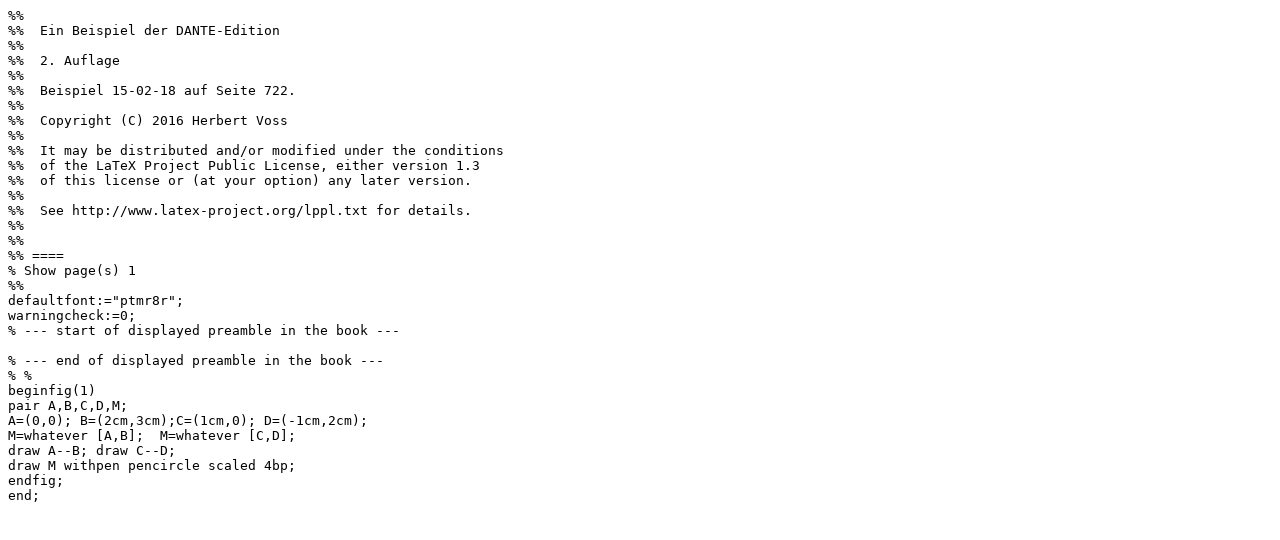

--- FILE ---
content_type: text/plain; charset=UTF-8
request_url: https://ctan.math.utah.edu/ctan/tex-archive/info/examples/Einfuehrung2/15-02-18.mp
body_size: 753
content:
%% 
%%  Ein Beispiel der DANTE-Edition
%%  
%%  2. Auflage
%% 
%%  Beispiel 15-02-18 auf Seite 722.
%% 
%%  Copyright (C) 2016 Herbert Voss
%% 
%%  It may be distributed and/or modified under the conditions
%%  of the LaTeX Project Public License, either version 1.3
%%  of this license or (at your option) any later version.
%% 
%%  See http://www.latex-project.org/lppl.txt for details.
%% 
%% 
%% ==== 
% Show page(s) 1
%% 
defaultfont:="ptmr8r";
warningcheck:=0;
% --- start of displayed preamble in the book ---

% --- end of displayed preamble in the book ---
% %
beginfig(1)
pair A,B,C,D,M;
A=(0,0); B=(2cm,3cm);C=(1cm,0); D=(-1cm,2cm);
M=whatever [A,B];  M=whatever [C,D];
draw A--B; draw C--D;
draw M withpen pencircle scaled 4bp;
endfig;
end;
